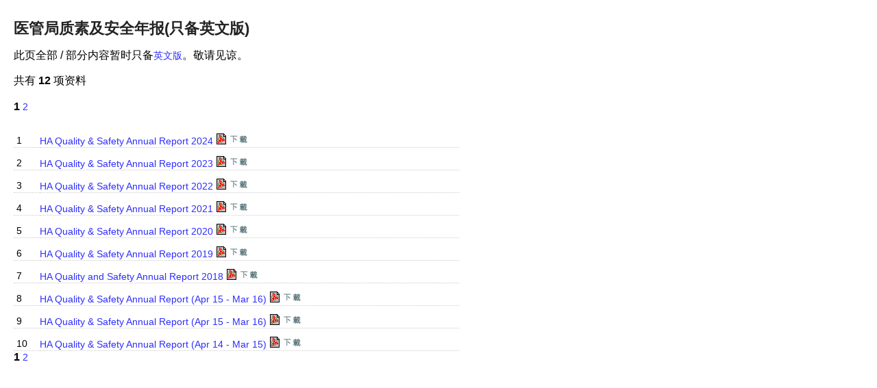

--- FILE ---
content_type: text/html; Charset=utf-8
request_url: https://www.ha.org.hk/visitor/template22.asp?Parent_ID=10142&Content_ID=231515&Dimension=100&Lang=CHIGB&Ver=HTML&Change_Page=1
body_size: 9507
content:

<!--INCLUDE FILE="template.inc"-->



<html xmlns="http://www.w3.org/1999/xhtml" xml:lang="zh-CN" lang="zh-CN">
<head>
<title>医管局质素及安全年报(只备英文版)</title>
<meta http-equiv="Content-Type" content="text/html; charset=utf-8">
<link href="/visitor/v3/css/style-gb.css" rel="stylesheet" type="text/css" />
<script type="text/JavaScript"></script>
<script language="javascript" src="/visitor/v3/script/stylesheet.js" type="text/javascript"></script>
<script language="javascript" type="text/javascript" src="/visitor/v3/common/js/function.js"></script>
</head>
<body id="iframebody">
<div id="contentarea">
    <form name="search_formSQL" method="post" action="template22.asp?Content_ID=231515&Lang=CHIGB&Dimension=100&Parent_ID=10142" >
    
    <input type="hidden" id="Hidden1" name="content_ID" value="231515" />
    <input type="hidden" name="page_number" id="page_number" value="" />
    <input type="hidden" name="page_size" value="10" />
    </form>

<table cellspacing="0" cellpadding="0" border="0" width="100%">
	<tr>

			<img src="/visitor/v2/images/stretch.gif" width="10" border="0" height="1">
		</td-->
		<td width="460" valign="top">

			<img src="/visitor/v3/common/images/space.gif" width="1" border="0" height="10"><br>

					<h1>医管局质素及安全年报(只备英文版)</h1><br>
此页全部 / 部分内容暂时只备<a href='/visitor/ha_visitor_index.asp?Content_ID=231515&Lang=ENG&Parent_ID=231515&Ver=HTML' target="_top">英文版</a>。敬请见谅。
			<p>共有&nbsp;<strong>12</strong>&nbsp;项资料<br><br>
	        <table width="100%" cellspacing="0" cellpadding="0">
	            <tr>
	              <td width=""><strong>1</strong>&nbsp;<a href='javascript:movePageSQL(2);'>2&nbsp;</a></td>
	            </tr>
	        </table>
			<br>

        <table width="100%" cellspacing='0' cellpadding='0'>
			<tr valign='top'>
				<td align='left' valign='top' width='54'><!--No.--></td>
				<td align='left' valign='top' width='1193'><!--Entries--></td>

		</tr>
<tr>
<td colspan='2' height='5'><img src='/visitor/v3/common/images/space.gif' width='1' height='5'></td>
</tr>
<tr>
<td align='left' valign="top" class="listing-td">&nbsp;1&nbsp;</td>
<td align='left' valign='middle' class="listing-td">
<a href='/visitor/ha_view_content.asp?Parent_ID=231515&Content_ID=281216&Dimension=100&Lang=CHIGB&Ver=HTML' target='content_window'>HA Quality & Safety Annual Report 2024</a>
<img src='/visitor/v2/images/pdf-icon.gif' alt='Adobe Acrobat'>
<a href='/visitor/ha_visitor_download.asp?Content_ID=281216&Lang=CHIGB' target='content'><img src='/visitor/v2/images/cdownload-icon.gif' alt='下载请按此图' border='0'></a>
</td>
</tr>
<tr>
<td colspan='2' height='5'><img src='/visitor/v3/common/images/space.gif' width='1' height='5'></td>
</tr>
<tr>
<td align='left' valign="top" class="listing-td">&nbsp;2&nbsp;</td>
<td align='left' valign='middle' class="listing-td">
<a href='/visitor/ha_view_content.asp?Parent_ID=231515&Content_ID=276798&Dimension=100&Lang=CHIGB&Ver=HTML' target='content_window'>HA Quality & Safety Annual Report 2023</a>
<img src='/visitor/v2/images/pdf-icon.gif' alt='Adobe Acrobat'>
<a href='/visitor/ha_visitor_download.asp?Content_ID=276798&Lang=CHIGB' target='content'><img src='/visitor/v2/images/cdownload-icon.gif' alt='下载请按此图' border='0'></a>
</td>
</tr>
<tr>
<td colspan='2' height='5'><img src='/visitor/v3/common/images/space.gif' width='1' height='5'></td>
</tr>
<tr>
<td align='left' valign="top" class="listing-td">&nbsp;3&nbsp;</td>
<td align='left' valign='middle' class="listing-td">
<a href='/visitor/ha_view_content.asp?Parent_ID=231515&Content_ID=272069&Dimension=100&Lang=CHIGB&Ver=HTML' target='content_window'>HA Quality & Safety Annual Report 2022</a>
<img src='/visitor/v2/images/pdf-icon.gif' alt='Adobe Acrobat'>
<a href='/visitor/ha_visitor_download.asp?Content_ID=272069&Lang=CHIGB' target='content'><img src='/visitor/v2/images/cdownload-icon.gif' alt='下载请按此图' border='0'></a>
</td>
</tr>
<tr>
<td colspan='2' height='5'><img src='/visitor/v3/common/images/space.gif' width='1' height='5'></td>
</tr>
<tr>
<td align='left' valign="top" class="listing-td">&nbsp;4&nbsp;</td>
<td align='left' valign='middle' class="listing-td">
<a href='/visitor/ha_view_content.asp?Parent_ID=231515&Content_ID=268628&Dimension=100&Lang=CHIGB&Ver=HTML' target='content_window'>HA Quality & Safety Annual Report 2021</a>
<img src='/visitor/v2/images/pdf-icon.gif' alt='Adobe Acrobat'>
<a href='/visitor/ha_visitor_download.asp?Content_ID=268628&Lang=CHIGB' target='content'><img src='/visitor/v2/images/cdownload-icon.gif' alt='下载请按此图' border='0'></a>
</td>
</tr>
<tr>
<td colspan='2' height='5'><img src='/visitor/v3/common/images/space.gif' width='1' height='5'></td>
</tr>
<tr>
<td align='left' valign="top" class="listing-td">&nbsp;5&nbsp;</td>
<td align='left' valign='middle' class="listing-td">
<a href='/visitor/ha_view_content.asp?Parent_ID=231515&Content_ID=260748&Dimension=100&Lang=CHIGB&Ver=HTML' target='content_window'>HA Quality & Safety Annual Report 2020</a>
<img src='/visitor/v2/images/pdf-icon.gif' alt='Adobe Acrobat'>
<a href='/visitor/ha_visitor_download.asp?Content_ID=260748&Lang=CHIGB' target='content'><img src='/visitor/v2/images/cdownload-icon.gif' alt='下载请按此图' border='0'></a>
</td>
</tr>
<tr>
<td colspan='2' height='5'><img src='/visitor/v3/common/images/space.gif' width='1' height='5'></td>
</tr>
<tr>
<td align='left' valign="top" class="listing-td">&nbsp;6&nbsp;</td>
<td align='left' valign='middle' class="listing-td">
<a href='/visitor/ha_view_content.asp?Parent_ID=231515&Content_ID=256837&Dimension=100&Lang=CHIGB&Ver=HTML' target='content_window'>HA Quality & Safety Annual Report 2019 </a>
<img src='/visitor/v2/images/pdf-icon.gif' alt='Adobe Acrobat'>
<a href='/visitor/ha_visitor_download.asp?Content_ID=256837&Lang=CHIGB' target='content'><img src='/visitor/v2/images/cdownload-icon.gif' alt='下载请按此图' border='0'></a>
</td>
</tr>
<tr>
<td colspan='2' height='5'><img src='/visitor/v3/common/images/space.gif' width='1' height='5'></td>
</tr>
<tr>
<td align='left' valign="top" class="listing-td">&nbsp;7&nbsp;</td>
<td align='left' valign='middle' class="listing-td">
<a href='/visitor/ha_view_content.asp?Parent_ID=231515&Content_ID=253162&Dimension=100&Lang=CHIGB&Ver=HTML' target='content_window'>HA Quality and Safety Annual Report 2018</a>
<img src='/visitor/v2/images/pdf-icon.gif' alt='Adobe Acrobat'>
<a href='/visitor/ha_visitor_download.asp?Content_ID=253162&Lang=CHIGB' target='content'><img src='/visitor/v2/images/cdownload-icon.gif' alt='下载请按此图' border='0'></a>
</td>
</tr>
<tr>
<td colspan='2' height='5'><img src='/visitor/v3/common/images/space.gif' width='1' height='5'></td>
</tr>
<tr>
<td align='left' valign="top" class="listing-td">&nbsp;8&nbsp;</td>
<td align='left' valign='middle' class="listing-td">
<a href='/visitor/ha_view_content.asp?Parent_ID=231515&Content_ID=244229&Dimension=100&Lang=CHIGB&Ver=HTML' target='content_window'>HA Quality & Safety Annual Report (Apr 15 - Mar 16) </a>
<img src='/visitor/v2/images/pdf-icon.gif' alt='Adobe Acrobat'>
<a href='/visitor/ha_visitor_download.asp?Content_ID=244229&Lang=CHIGB' target='content'><img src='/visitor/v2/images/cdownload-icon.gif' alt='下载请按此图' border='0'></a>
</td>
</tr>
<tr>
<td colspan='2' height='5'><img src='/visitor/v3/common/images/space.gif' width='1' height='5'></td>
</tr>
<tr>
<td align='left' valign="top" class="listing-td">&nbsp;9&nbsp;</td>
<td align='left' valign='middle' class="listing-td">
<a href='/visitor/ha_view_content.asp?Parent_ID=231515&Content_ID=237365&Dimension=100&Lang=CHIGB&Ver=HTML' target='content_window'>HA Quality & Safety Annual Report (Apr 15 - Mar 16) </a>
<img src='/visitor/v2/images/pdf-icon.gif' alt='Adobe Acrobat'>
<a href='/visitor/ha_visitor_download.asp?Content_ID=237365&Lang=CHIGB' target='content'><img src='/visitor/v2/images/cdownload-icon.gif' alt='下载请按此图' border='0'></a>
</td>
</tr>
<tr>
<td colspan='2' height='5'><img src='/visitor/v3/common/images/space.gif' width='1' height='5'></td>
</tr>
<tr>
<td align='left' valign="top" class="listing-td">&nbsp;10&nbsp;</td>
<td align='left' valign='middle' class="listing-td">
<a href='/visitor/ha_view_content.asp?Parent_ID=231515&Content_ID=231519&Dimension=100&Lang=CHIGB&Ver=HTML' target='content_window'>HA Quality & Safety Annual Report (Apr 14 - Mar 15)</a>
<img src='/visitor/v2/images/pdf-icon.gif' alt='Adobe Acrobat'>
<a href='/visitor/ha_visitor_download.asp?Content_ID=231519&Lang=CHIGB' target='content'><img src='/visitor/v2/images/cdownload-icon.gif' alt='下载请按此图' border='0'></a>
</td>
</tr>

		</table>

	        <table width="100%" cellspacing="0" cellpadding="0">
	            <tr>
	              <td width=""><strong>1</strong>&nbsp;<a href='javascript:movePageSQL(2);'>2&nbsp;</a></td>
	            </tr>
	        </table>

		<br>

				</font>
		</td>
	 
	</tr>
</table>
</div>

<script type="text/javascript">
    function movePageSQL(pageNumber)
    {
        var frm = document.forms["search_formSQL"];
        document.getElementById("page_number").value = pageNumber;
        frm.submit();
        return true;
    }
</script>

</body>
</html>


--- FILE ---
content_type: text/css
request_url: https://www.ha.org.hk/visitor/v3/css/style-gb.css
body_size: 28492
content:
#iframebody{
	PADDING: 0px;
	MARGIN: 0px;
}
#contentarea {
	PADDING: 0px;
	MARGIN: 20px 30px 20px 20px;
	width:650px;
	font-family: "Microsoft JhengHei", 微軟正黑體, "Arial", sans-serif;
	font-size: 14px;
	color: #232323;
	text-align: justify;
	height: auto;
	min-height: 750px;	
	line-height:16px;
}
#contentarea h1{
	font-family: "Microsoft JhengHei", 微軟正黑體, "Arial", sans-serif;
	font-size: 22px;
	margin-top: 0px;
	margin-bottom: 0px;
	color: #232323;
	line-height: 22px;
	text-decoration: none;
}
#contentarea h2{
	font-family: "Microsoft JhengHei", 微軟正黑體, "Arial", sans-serif;
	color: #016457;
	font-size: 16px;
	line-height: 18px;
	font-weight: bold;
}

#contentarea h3{
	font-family: "Microsoft JhengHei", 微軟正黑體, "Arial", sans-serif;
	color: #898989;
	font-size: 16px;
	line-height: 15px;
	font-weight: bold;
}

#contentarea .contentbody {
	font-family: "Microsoft JhengHei", 微軟正黑體, "Arial", sans-serif;
	font-size: 14px;
	color: #414141;
	line-height: 18px;
	text-decoration: none;
	text-align: justify;
}
#contentarea a:visited {
	font-family: "Microsoft JhengHei", 微軟正黑體, "Arial", sans-serif;
	font-size: 14px;
	line-height: 18px;
	color: #7D29BC;
	text-decoration: none ;
}
#contentarea a:link {
	font-family: "Microsoft JhengHei", 微軟正黑體, "Arial", sans-serif;
	font-size: 14px;
    line-height: 18px;
	color: #2E2EFF;
	text-decoration: none ;
}
#contentarea a:visited:hover {
	font-family: "Microsoft JhengHei", 微軟正黑體, "Arial", sans-serif;
	font-size: 14px;
	line-height: 18px;
	color: #7D29BC;
	text-decoration: underline;
}	
#contentarea a:hover {
	font-family: "Microsoft JhengHei", 微軟正黑體, "Arial", sans-serif;
	font-size: 14px;
	line-height: 18px;
	color: #2E2EFF;
	text-decoration: underline;
}	
#contentarea ul li {
	list-style-image: url(../images/bullet_red-gb.gif);
	color: #414141;
	font-family: "Microsoft JhengHei", 微軟正黑體, "Arial", sans-serif;
	font-size: 14px;
	color: #414141;
	list-style-type: disc;
}
#contentarea ol li {
	list-style-type: decimal;
	font-family: "Microsoft JhengHei", 微軟正黑體, "Arial", sans-serif;
	font-size: 14px;
	color: #414141;
}
#contentarea .contentImgLeft {
	margin: 0px 20px 20px 0px;
	float: left;	
}
#contentarea .contentImgRight {
	margin-left:15px;
	margin-bottom:5px;	
	float: right;	
}


#contentarea .contentwhite {
	font-family: "Microsoft JhengHei", 微軟正黑體, "Arial", sans-serif;
	font-size: 14px;
	color: #FFFFFF;
	line-height: 18px;
	text-decoration: none;
	text-align: justify;
}

#contentarea .contentwhite  a:link {
	font-family: "Microsoft JhengHei", 微軟正黑體, "Arial", sans-serif;
	font-size: 14px;
	color: #FFFFFF;
	line-height: 18px;
	text-decoration: none;
	text-align: justify;
}
#contentarea .contentwhite a:visited {
	font-family: "Microsoft JhengHei", 微軟正黑體, "Arial", sans-serif;
	font-size: 14px;
	color: #FFFFFF;
	line-height: 18px;
	text-decoration: none;
	text-align: justify;
}
#contentarea .contentwhite a:hover{
	font-family: "Microsoft JhengHei", 微軟正黑體, "Arial", sans-serif;
	font-size: 14px;
	color: #FFFFFF;
	line-height: 18px;
	text-decoration: underline;
	text-align: justify;
	
}


#contentarea .contentgray {
	font-family: "Microsoft JhengHei", 微軟正黑體, "Arial", sans-serif;
	font-size: 14px;
	color: #898989;
	line-height: 18px;
	text-decoration: none;
	text-align: none;
}

#contentarea .contentred {
	font-family: "Microsoft JhengHei", 微軟正黑體, "Arial", sans-serif;
	font-size: 14px;
	color: #E40707;
	line-height: 18px;
	text-decoration: none;
 
}




#contentarea .hr {
    border-top-width: 1px;
    color: #fff; 
	background-color: #fff; 
	border: 1px dotted #CCCCCC; 
	border-style: none none dotted; }


#contentarea .top{
	float: right;
	color:#8f8f8f;
	font-size:10px;
	font-family: "Microsoft JhengHei", 微軟正黑體, "Arial", sans-serif;
	width: 50px;
}

#contentarea .top a:link{
	float: right;
	color:#8f8f8f;
	font-size:10px;
	font-family: "Microsoft JhengHei", 微軟正黑體, "Arial", sans-serif;
}
#contentarea .top a:hover{
	text-decoration:underline;
	float: right;
	color:#8f8f8f;
	font-size:10px;
	font-family: "Microsoft JhengHei", 微軟正黑體, "Arial", sans-serif;
}
#contentarea .top a:visited{
	float: right;
	color:#8f8f8f;
	font-size:10px;
	font-family: "Microsoft JhengHei", 微軟正黑體, "Arial", sans-serif;
}

#contentarea .Icon{
	border: 0px;
	margin-right: 5px;

}





#contentgray  {
	font-family: "Microsoft JhengHei", 微軟正黑體, "Arial", sans-serif;
	font-size: 14px;
	color: #898989;
	line-height: 18px;
    text-align: left;	
}


#contentgray  ul li {
	list-style-image: url(../images/bullet_gray-gb.gif);
	color: #666;
	font-family: "Microsoft JhengHei", 微軟正黑體, "Arial", sans-serif;
	font-size: 14px;
	color: #898989;
    line-height: 18px;
	list-style-type: disc;
    text-align: left;	
}

#contentgray ol li {
	list-style-type: decimal;
	font-family: "Microsoft JhengHei", 微軟正黑體, "Arial", sans-serif;
	font-size: 14px;
	color: #898989;
	line-height: 18px;
    text-align: left;	
}



#contentblack  {
	font-family: "Microsoft JhengHei", 微軟正黑體, "Arial", sans-serif;
	font-size: 14px;
	color: #414141;
	line-height: 18px;
}


#contentblack  ul li {
	list-style-image: url(../images/bullet_black-gb.gif);
	color: #666;
	font-family: "Microsoft JhengHei", 微軟正黑體, "Arial", sans-serif;
	font-size: 14px;
	color: #414141;
    line-height: 18px;
	list-style-type: disc;
}

#contentblack ol li {
	list-style-image: none;
	list-style-type: decimal;
	font-family: "Microsoft JhengHei", 微軟正黑體, "Arial", sans-serif;
	font-size: 14px;
	color: #414141;
	line-height: 18px;
}



#contentarea .tb1-td1  ul li{

	list-style-image: url(../images/bullet_gray-gb.gif);
    font-family: "Microsoft JhengHei", 微軟正黑體, "Arial", sans-serif;
	font-size: 14px;
	color: #414141;
	vertical-align: middle;
	margin-top:4px; 
    line-height:15px; 
	margin-bottom:-15px; 
}
#contentarea .tb1-td2  ul li{

	list-style-image: url(../images/bullet_gray-gb.gif);
    font-family: "Microsoft JhengHei", 微軟正黑體, "Arial", sans-serif;
	font-size: 14px;
	color: #414141;
	vertical-align: middle;
	margin-top:4px; 
    line-height:15px; 
	margin-bottom:-15px; 
}

#contentarea .tb1-tdhead{
   	background-image:  url(../images/bg_tablehead-gb.jpg);
	vertical-align: middle;
	background-color: #E3E3E3;
	padding-left: 6px;
}

#contentarea  .tb1-td1{
    width: 450px;
	vertical-align: middle;
	background-color: #F8F8F8;
}
#contentarea  .tb1-td2{
    width: 450px;
	vertical-align: middle;
	background-color: #FDFDFD;
}

#contentarea  .tb1-shadow{
	width: 480px;
	vertical-align: middle;
	background-image: url(../images/table_shade-gb.jpg);
	height: 25px;
}

#contentarea .commontb1-tdhead{

	vertical-align: middle;
	background-color: #E3E3E3;
 
}

#contentarea  .commontb1-td1{
 
	vertical-align: middle;
	background-color: #F8F8F8;
}
#contentarea .commontb1-td2{
 
	vertical-align: middle;
	background-color: #FDFDFD;
}




#contentarea .tb2-tdhead{
    vertical-align: top;
	border-top-style: none;
	border-left-style: none;
	border-bottom-color: #D4D4D4;
	border-top-width: 0px;
	border-right-width: 1px;
	border-bottom-width: 1px;
	border-left-width: 0px;
	bottom: 2px;
	padding-bottom: 2px;
	padding-left: 5px;
	border-right-color: #D4D4D4;
	background-color: #EEEFED;} 
	

#contentarea .tb2-td1{
	vertical-align: top;
	border-top-style: none;
	border-right-style: none;
	border-bottom-style: solid;
	border-left-style: none;
	border-bottom-color: #E0E0E0;
	border-top-width: 0px;
	border-right-width: 0px;
	border-bottom-width: 1px;
	border-left-width: 0px;
	bottom: 2px;
	padding-bottom: 2px;
	padding-left: 8px;
	color: #6D6D6D;
    text-align: left;	
}

#contentarea .tb2-td1 ul li{
	list-style-image: url(../images/bullet_gray-gb.gif);
	font-family: "Microsoft JhengHei", 微軟正黑體, "Arial", sans-serif;
	font-size: 14px;
	color: #898989;
	vertical-align: middle;
    text-align: left;	
}
#contentarea .tb2-td1 ol li{
	font-family: "Microsoft JhengHei", 微軟正黑體, "Arial", sans-serif;
	font-size: 14px;
	color: #898989;
	vertical-align: middle;
    text-align: left;	
}



#contentarea .tb3-tdhead1{
	background-image:  url(../common/images/bg_table3.jpg);
	vertical-align: middle;
	background-color: #C3EAA5;
	padding-left: 10px;
	height: 35px;
	width: 319px;
	text-align: left;
	color: #016457;
	font-weight: bold;
	line-height: 30px;
	background-position: left;
}

#contentarea .tb3-tdhead2{
	background-image:  url(../common/images/bg_table3b.jpg);
	vertical-align: middle;
	background-color: #C3EAA5;
	padding-left: 10px;
	height: 35px;
	text-align: left;
	color: #016457;
	font-weight: bold;
	line-height: 30px;
	background-position: right;
}

#contentarea .tb3-td1{
    height: 22px;
	padding-left: 10px;	
	padding-top: 5px;
	padding-bottom: 5px;
	vertical-align: middle;
	background-color: #EAFADD;
	border-bottom-width: 1px;
	border-bottom-style: dotted;
	border-bottom-color: #D2D2D2;
}
#contentarea .tb3-td2{
    height: 22px;
	padding-left: 10px;	
	padding-top: 5px;
	padding-bottom: 5px;
	vertical-align: middle;
	background-color: #DBF2C8;
	border-bottom-width: 1px;
	border-bottom-style: dotted;
	border-bottom-color: #D2D2D2;
}
	
#contentarea .tb3-td3{
    height: 22px;
	padding-left: 10px;	
	padding-top: 5px;
	padding-bottom: 5px;
	vertical-align: middle;
	background-color: #F3F3F3;
	border-bottom-width: 1px;
	border-bottom-style: dotted;
	border-bottom-color: #D2D2D2;
}
	




#contentarea .listing-tdhead{
	background-image:  url(../images/bg_tablehead-gb.jpg);
	font-size: 14px;
	vertical-align: middle;
	background-color: #E3E3E3;
    padding-left: 6px;
	height: 35px;
}

#contentarea .listing-tdhead1{
	background-image:  url(../images/bg_tablehead-gb.jpg);
	font-size: 14px;
	vertical-align: middle;
	background-color: #E3E3E3;
	height: 35px;
}
#contentarea .listing-td{
	font-size: 14px;
	vertical-align: middle;
	border-bottom-width: 1px;
	border-bottom-style: dotted;
	border-bottom-color: #CCCCCC;
	border-top-width: 0px;
	border-right-width: 0px;
	border-left-width: 0px;
	border-top-style: none;
	border-right-style: none;
	border-left-style: none;
	padding-top: 7px;
	padding-bottom: -15px;
}


#contentarea .listing-shadow{
	width: 100%;
	vertical-align: middle;
	background-image: url(../images/table_shade-gb.jpg);
	height: 25px;
}

#contentarea .listing-text-style{
	vertical-align: middle;
	font-size: 14px;
	border-top-width: 2px;
	border-top-style: dotted;
	border-top-color: #B3B3B3;
}

#contentarea .listing-text-style-2{
	vertical-align: middle;
	font-size: 14px;
	color:#5C5C5C;
}


	
	
#contentarea .cornews-head{
	width: 100%;
	vertical-align: middle;
	background-image: url(../images/bg_cornews_head.gif);
	height: 18px;
	width: 640px;
	padding: 10px 0px 0px 5px;
	color: #016457;
	font-size: 16px;
	font-weight: bold;
}


#contentarea .cornews-tdhead{
 
	font-size: 14px;
	vertical-align: middle;
	background-color: #E3E3E3;
	height: 35px;
	padding-left: 6px;
}

#contentarea .cornews-tdhead1{
 
	font-size: 14px;	
	vertical-align: middle;
	background-color: #E3E3E3;
	height: 35px;
}





#contentarea .clusterTablehead{
	font-family: "Microsoft JhengHei", 微軟正黑體, "Arial", sans-serif;
	font-size: 14px;
	color: #FFFFFF;
	height: 30px;
	text-align: center;
	padding-top: 5px;
	font-weight: bold;
    background-position:bottom ;		
}

#contentarea .clusterTablehead a:link{
	font-family: "Microsoft JhengHei", 微軟正黑體, "Arial", sans-serif;
	font-size: 14px;
	color: #FFFFFF;
	height: 30px;
	text-align: center;
	padding-top: 5px;
	font-weight: bold;
}

#contentarea .clusterTablehead a:hover{
	font-family: "Microsoft JhengHei", 微軟正黑體, "Arial", sans-serif;
	font-size: 14px;
	color: #FFFFFF;
	height: 30px;	
	text-align: center;
	padding-top: 5px;
	font-weight: bold;
	text-decoration:underline;
}

#contentarea .clusterTablehead a:visited{
	font-family: "Microsoft JhengHei", 微軟正黑體, "Arial", sans-serif;
	font-size: 14px;
	color: #FFFFFF;
	height: 30px;
	text-align: center;
	padding-top: 5px;
	font-weight: bold;
}



#contentarea .clusterTable{
	width: 215px;
	background-image: url(../images/cluster_table-gb.jpg);
	background-repeat: no-repeat;
	text-align: left;
	vertical-align: top;
}

#contentarea .clusterTable ul li{
   	list-style-image: url(../images/bullet_gray-gb.gif);
	text-align: left;
	vertical-align: top;
}


#contentarea .clusterTablehead2{
	font-family: "Microsoft JhengHei", 微軟正黑體, "Arial", sans-serif;
	font-size: 14px;
	color: #FFFFFF;
	height: 20px;
	width: 215px;
	vertical-align: middle;
	padding-top: 5px;
	padding-left: 5px;
	padding-bottom: 5px;
	text-align: left;
	font-weight: bold;
}

#contentarea .clusterTablehead2 a:link{
	font-family: "Microsoft JhengHei", 微軟正黑體, "Arial", sans-serif;
	font-size: 14px;
	color: #FFFFFF;
	height: 20px;
	width: 215px;
	vertical-align: middle;
	padding-top: 5px;
	padding-left: 5px;
	padding-bottom: 5px;
	text-align: left;
	font-weight: bold;
}

#contentarea .clusterTablehead2 a:hover{
	font-family: "Microsoft JhengHei", 微軟正黑體, "Arial", sans-serif;
	font-size: 14px;
	color: #FFFFFF;
	height: 20px;
	width: 215px;
	vertical-align: middle;
	padding-top: 5px;
	padding-left: 5px;
	padding-bottom: 5px;
	text-align: left;
	font-weight: bold;
	text-decoration:underline;
}

#contentarea .clusterTablehead2 a:visited{
	font-family: "Microsoft JhengHei", 微軟正黑體, "Arial", sans-serif;
	font-size: 14px;
	color: #FFFFFF;
	height: 20px;
	width: 215px;
	vertical-align: middle;
	padding-top: 5px;
	padding-left: 5px;
	padding-bottom: 5px;
	text-align: left;
	font-weight: bold;
}


#clusterTable2{
	font-family: "Microsoft JhengHei", 微軟正黑體, "Arial", sans-serif;
	font-size: 14px;
	color: #FFFFFF;
	height: 364px;
	width: 279px;
	padding-top: 10px;
	padding-right: 6px;
	vertical-align: middle;
	background-image:  url(../images/bg_hospital2-gb.jpg);
	background-repeat: repeat-x;
}

#clusterTable2 a:link{
	font-family: "Microsoft JhengHei", 微軟正黑體, "Arial", sans-serif;
	font-size: 14px;
	color: #FFFFFF;
	vertical-align: middle;

}
#clusterTable2 a:hover{
	font-family: "Microsoft JhengHei", 微軟正黑體, "Arial", sans-serif;
	font-size: 14px;
	color: #FFFFFF;
	vertical-align: middle;
	text-decoration:underline;
}
#clusterTable2 a:visited{
	font-family: "Microsoft JhengHei", 微軟正黑體, "Arial", sans-serif;
	font-size: 14px;
	color: #FFFFFF;
	vertical-align: middle;
}

#clusterTable2 ul li{
   	list-style-image: url(../images/bullet_white-gb.gif);
	font-family: "Microsoft JhengHei", 微軟正黑體, "Arial", sans-serif;
	font-size: 14px;
    line-height: 18px;
	color: #FFFFFF;
	vertical-align: middle;
	list-style-type: disc;
	overflow: hidden 
}

#clusterTable2 ol li{
    
	list-style-type: decimal;
	font-family: "Microsoft JhengHei", 微軟正黑體, "Arial", sans-serif;
	font-size: 14px;
	color: #FFFFFF;
	vertical-align: middle;
}




#contentarea .Hl_green{
	font-family: "Microsoft JhengHei", 微軟正黑體, "Arial", sans-serif;
	color: #00B099;
	font-size: 14px;


}


.pulldown_table{
	height: 22px;
	padding: 2px;
	background-color: #EEEEEE;
}

.pulldown_1{
	font-family: "Microsoft JhengHei", 微軟正黑體, "Arial", sans-serif;
	font-size: 11px;
	line-height: 15px;
	height: 24px;
	width: 200px;
}
.pulldown_2{
	font-family: "Microsoft JhengHei", 微軟正黑體, "Arial", sans-serif;
	font-size: 11px;
	line-height: 15px;
	height: 24px;
	width:auto;
}


.subscribe_box{
	width: 470px;
	background-image: url(../images/bg_subscribe_bg.jpg);
	background-repeat: no-repeat;
	text-align: left;
	vertical-align: top;
	background-position: right top;
	padding-top: 20px;
	padding-right: 20px;
	padding-left: 20px;
	height: 90px;
}


 
#sectionlist ul li {
	list-style-image: url(../common/images/sectionlisting_arrow.gif);
	color: #414141;
	font-family: "Microsoft JhengHei", 微軟正黑體, "Arial", sans-serif;
	font-size: 14px;
	color: #414141;
	list-style-type: disc;
	overflow: hidden;
	line-height: 50px;
 
 
}



.loginfield{
	border: 1px solid #CCC;
	margin-right: -4px;
	height: 16px;
	width: 176px;

}
.contentgreen{
	font-family: "Microsoft JhengHei", 微軟正黑體, "Arial", sans-serif;
	color: #016457;
	font-size: 16px;
	line-height: 18px;
	font-weight: bold;
}


.logobg {
	position:absolute;
	left:20px;
	top:320px;
	width:650px;
	height:520px;
	z-index:-50;
	background-image:  url(../images/bg_logo-gb.jpg);
	background-repeat:no-repeat; 
	background-position:center
}

.listnav0 { 
	line-height:18px;
	margin:0px;
	padding-top:7px;
	padding-bottom:7px;
	padding-left:0px;
	list-style-type: none;
}

.listnav0_1 { 
	line-height:18px;
	margin:0px;
	padding-top:7px;
	padding-bottom:7px;
	padding-left:20px;
	list-style-type: none;
}

.listnav1 {
 
	font-weight: bold;
	line-height:18px;
	margin:0px;
	padding-top:14px;
	padding-bottom:14px;
	padding-left:20px;
	list-style-type: none;
	background-image: url(../common/images/arrow.gif);
	background-repeat: no-repeat;
	background-position: 7px 15px;
}


.listnav2 {
 
	line-height:18px;
	margin:0px;
    padding-top:7px;
	padding-bottom:7px;
	padding-left:45px;
	list-style-type: none;
	background-image: url(../common/images/top_nav_arrow.gif);
	background-repeat: no-repeat;
	background-position: 34px 9px;
}

.listnav2-1 {
 
	line-height:18px;
	margin:0px;
    padding-top:5px;
	padding-bottom:5px;
	padding-left:36px;
	list-style-type: none;
	background-image: url(../common/images/top_nav_bullet.gif);
	background-repeat: no-repeat;
	background-position: 10px 5px;
	list-style-position: outside;
}

/*For Internet template116  */
.listnav2-2 {
 
	line-height:18px;
	margin:0px;
    padding-top:3px;
	padding-bottom:3px;
	padding-left:36px;
	list-style-type: none;
	background-image: url(../common/images/top_nav_bullet.gif);
	background-repeat: no-repeat;
	background-position: 10px 5px;
	list-style-position: outside;
}

.listnav3 {
 
	line-height:18px;
	margin:0px;
	padding-top:3px;
	padding-bottom:5px;
	padding-left:72px;
	list-style-type: none;
	background-image: url(../common/images/r_nav_arrow-en.gif);
	background-repeat: no-repeat;
	background-position: 64px 5px;
}

.listnav4 {
 
	line-height:18px;
	margin:0px;
	padding-top:2px;
	padding-bottom:2px;
	padding-left:100px;
	list-style-type: none;
	background-image: url(../common/images/g-bullet.gif);
	background-repeat: no-repeat;
	background-position: 92px 9px;
}


.listnav5 {
 
	line-height:18px;
	margin:0px;
	padding-top:2px;
	padding-bottom:2px;
	padding-left:125px;
	list-style-type: none;
	background-image: url(../common/images/g-bullet.gif);
	background-repeat: no-repeat;
	background-position: 117px 9px;
}

.listnav6 {
 
	line-height:18px;
	margin:0px;
	padding-top:2px;
	padding-bottom:2px;
	padding-left:148px;
	list-style-type: none;
	background-image: url(../common/images/g-bullet.gif);
	background-repeat: no-repeat;
	background-position: 142px 9px;
}

/* By Raymond - Added listnav7, 8, 9 to handle possible classification content in the future */
.listnav7 {
 
	line-height:18px;
	margin:0px;
	padding-top:2px;
	padding-bottom:2px;
	padding-left:175px;
	list-style-type: none;
	background-image: url(../common/images/g-bullet.gif);
	background-repeat: no-repeat;
	background-position: 167px 9px;
}

.listnav8 {
 
	line-height:18px;
	margin:0px;
	padding-top:2px;
	padding-bottom:2px;
	padding-left:200px;
	list-style-type: none;
	background-image: url(../common/images/g-bullet.gif);
	background-repeat: no-repeat;
	background-position: 192px 9px;
}

.listnav9 {
 
	line-height:18px;
	margin:0px;
	padding-top:2px;
	padding-bottom:2px;
	padding-left:225px;
	list-style-type: none;
	background-image: url(../common/images/g-bullet.gif);
	background-repeat: no-repeat;
	background-position: 217px 9px;
}
/* end add by Raymond*/

.personaliseHead{
	background-color: #FFF;
	display: block;
	width: 634px;
	margin-top: 1px;
	background-image: url(../images/bg_personalise.gif);
	background-repeat: no-repeat;
	background-position: top;
	padding: 10px 0px 10px 15px;
	font-size: 16px;
	font-weight: bold;
	position:relative;
}
.personalisesubHead{
	width: 634px;
	margin-top: 1px;
	padding: 8px 0px 8px 16px;
	font-size: 16px;
	font-weight: bold;
	position:relative;
}

.personaliseNews{
	width:634px;
	padding: 5px 0px 5px 16px; 
	background-image: url(../common/images/top_nav_bullet.gif);
	background-repeat: no-repeat;
	background-position: 25px 5px;
	position:relative;

}

.personalisetitle{
	clear:both;
	width:450px;
	display:block;
	float:left;
	padding: 0px 15px 5px 30px; 
	position:relative;
}
.personaliseDate{
	display:block;
	float:right;
	width:100px;
	padding: 3px 0px 0px 20px; 
	position:relative;
}

.shadow{
	clear:both;
	width:650px;
	display:block;
	background-image: url(../common/images/img_shadow.gif);
	background-repeat: no-repeat;
	position:relative;; 
	padding: 0px 15px 15px 0px; 
}

.showday{
	clear:both;
	width:650px;
	display:block;
	float:left;
	position:relative;
	line-height: 30px;
}
.sdayfield{
	clear:both;
	border: 1px solid #CCC;
	margin-right: -4px;
	height: 16px;
	width: 50px;

}
.PersonaliseDetail{
	clear:both;
    width:620px;
    position:relative;
	padding: 20px 0px 20px 0px;
}




#buttonwrapper a.boldbuttons{
	background: transparent url('../common/images/roundedge-btn-left.gif') no-repeat top left;
	display: block;
	float: left;
	line-height: 22px;
	height: 30px;
	padding-left: 8px;
	text-decoration: none;
	font-weight: bold;
	color: #FFFFFF;
}

#buttonwrapper a:link.boldbuttons, a:visited.boldbuttons, a:hover.boldbuttons, a:active.boldbuttons{
	color: #FFFFFF;
}

#buttonwrapper a.boldbuttons span{
background: transparent url('../common/images/roundedge-btn-right.gif') no-repeat top right;
display: block;
color: #FFFFFF;
padding: 5px 7px 4px 2px; 
}

#buttonwrapper a:hover.boldbuttons{ 
color: #FFFFFF;
text-decoration: underline;
}


#buttonwrapper{
overflow: hidden; 
color: #FFFFFF;
padding: 4px 4px 4px 15px;
}



#buttonwrapper2 a.boldbuttons2{
	background: transparent url('../common/images/roundedge-btn-left2.gif') no-repeat top left;
	display: block;
	float: left;
	line-height: 22px;
	height: 30px;
	padding-left: 8px;
	text-decoration: none;
	font-size: 11px;
	font-weight: bold;
	color: #FFFFFF;
}

#buttonwrapper2 a:link.boldbuttons2, a:visited.boldbuttons2, a:hover.boldbuttons2, a:active.boldbuttons2{
	color: #FFFFFF;
}

#buttonwrapper2 a.boldbuttons2 span{
background: transparent url('../common/images/roundedge-btn-right2.gif') no-repeat top right;
display: block;
color: #FFFFFF;
padding: 5px 7px 4px 2px; 
}

#buttonwrapper2 a:hover.boldbuttons2{ 
color: #FFFFFF;
text-decoration: underline;
}


#buttonwrapper2{
overflow: hidden; 
color: #FFFFFF;
padding: 4px 4px 4px 15px;
}




.inputfield{
 
	margin-right: -4px;
	height: 14px;
	width: 180px;

}
.inputfield2{
 
	margin-right: -4px;
 	height: 22px; 
	width: 185px;

}

.selectionbar{
	width: 605px;
	background-image: url(../images/bg_selection.jpg);
	background-repeat: no-repeat;
	height: 57px;
	padding-top: 0px;
	padding-left: 45px;
	background-position: center;
	color: #FFFFFF;
	font-weight: bold;
	background-color: #00C0A7;
}



#advsearch  {
	font-family: "Microsoft JhengHei", 微軟正黑體, "Arial", sans-serif;
	font-size: 14px;
	color: #232323;
	line-height: 18px;
	text-decoration: none;
	text-align: justify;
	padding: 10px 0px 18px 0px;
	position:relative;
	
}

#advsearch .title {
	font-family: "Microsoft JhengHei", 微軟正黑體, "Arial", sans-serif;
	font-size: 16px;
	color: #3E3E3E;
	line-height: 19px;
	text-decoration: none;
	text-align: justify;
	padding: 0px 0px 0px 0px;
	font-weight: bold;
}

#advsearch .title a:link,
#advsearch .title a:hover,
#advsearch .title a:visited{
	font-family: "Microsoft JhengHei", 微軟正黑體, "Arial", sans-serif;
	font-size: 16px;
	color: #3E3E3E;
	line-height: 19px;
	text-decoration: none;
	text-align: justify;
	padding: 0px 0px 0px 0px;
	font-weight: bold;
	text-decoration:underline;
}
#advsearch .contentgray {
	font-family: "Microsoft JhengHei", 微軟正黑體, "Arial", sans-serif;
	font-size: 14px;
	color: #898989;
	line-height: 18px;
	text-decoration: none;
	text-align: justify;
	padding: 8px 0px 3px 0px;
}

#advsearch .contentgray a:link,
#advsearch .contentgray a:visited{
	font-family: "Microsoft JhengHei", 微軟正黑體, "Arial", sans-serif;
	font-size: 14px;
	color: #898989;
	line-height: 18px;
	text-decoration: none;
	text-align: justify;
	padding: 8px 0px 3px 0px;
}


#advsearch .contentgray a:hover{
	font-family: "Microsoft JhengHei", 微軟正黑體, "Arial", sans-serif;
	font-size: 14px;
	color: #898989;
	line-height: 18px;
	text-decoration: none;
	text-align: justify;
	padding: 8px 0px 3px 0px;
	text-decoration:underline;
}



.inputfield3{
 
	margin-right: -4px;
	height: 14px;
	width: 280px;

}

#contentarea_ic {
	PADDING: 0px 0px 0px 0px;
	MARGIN: 20px 0px 0px 0px;
	width:712px;	
	font-family: "Microsoft JhengHei", 微軟正黑體, "Arial", sans-serif;
	font-size: 16px;
	color: #232323;
	text-align: justify;
	height: auto;
	min-height: 750px;	
	height: 100%;
	display:block;
}

#BG td {
	font-family: "Microsoft JhengHei", 微軟正黑體, "Arial", sans-serif;
	font-size: 14px;
	color: #555555;
}

#BG #home h1 {
	font-family: "Microsoft JhengHei", 微軟正黑體, "Arial", sans-serif;
	font-size: 20px;
	margin-top: 0px;
	margin-bottom: 0px;
	color: #000000;
	font-weight:normal;
	text-decoration: none;
}

#BG #home td.content_part {
	background-color:#FFFFFF;
	text-align: left;
	width: 194px;
	vertical-align:10px;
}

#BG #home td.text_content_part {
	background-color:#FFFFFF;
	text-align: left;
	width: 334px;
	padding-left: 20px;
	vertical-align:10px;
}

#BG #home a.content_name{
	font: 14px "Microsoft JhengHei", 微軟正黑體, "Arial", sans-serif;
	color: #00B099;
	padding-top: 5px;
	text-decoration:none;
}

#BG #home a.content_name:hover{
	font: 14px "Microsoft JhengHei", 微軟正黑體, "Arial", sans-serif;
	color: #00B099;
	padding-top: 5px;
	text-decoration:underline;
}

#BG #home p.content_description{
	font: 10px "Microsoft JhengHei", 微軟正黑體, "Arial", sans-serif;
	color: #555555;
	padding-top: 5px;
}

#BG #home p.content_description a{
	font: 10px "Microsoft JhengHei", 微軟正黑體, "Arial", sans-serif;
	color: #00B099;
	padding-top: 5px;
	text-decoration:none;
}

#BG #home p.content_description a:hover{
	font: 10px "Microsoft JhengHei", 微軟正黑體, "Arial", sans-serif;
	color: #00B099;
	padding-top: 5px;
	text-decoration:underline;
}

#BG #home #url a {
	color: #000000;
	font-size: 14px;
	text-decoration:none;
}
#BG #home #url a:hover {
	color: #000000;
	font-size: 14px;
	text-decoration: none;
}
#BG #home #url td {
	color: #000000;
	text-decoration: none;
	font-size: 14px;
}

#BG #home {
	background-color:#FFFFFF;
}

#BG #home td.image_part {
	background-color:#FFFFFF;
	text-align: left;
	width: 145px;
	background-image:url('/v3/images/blank.png');
	background-repeat:repeat-y;
}

.currentpage{	
	font-weight: bolder;
	text-decoration: underline;
}